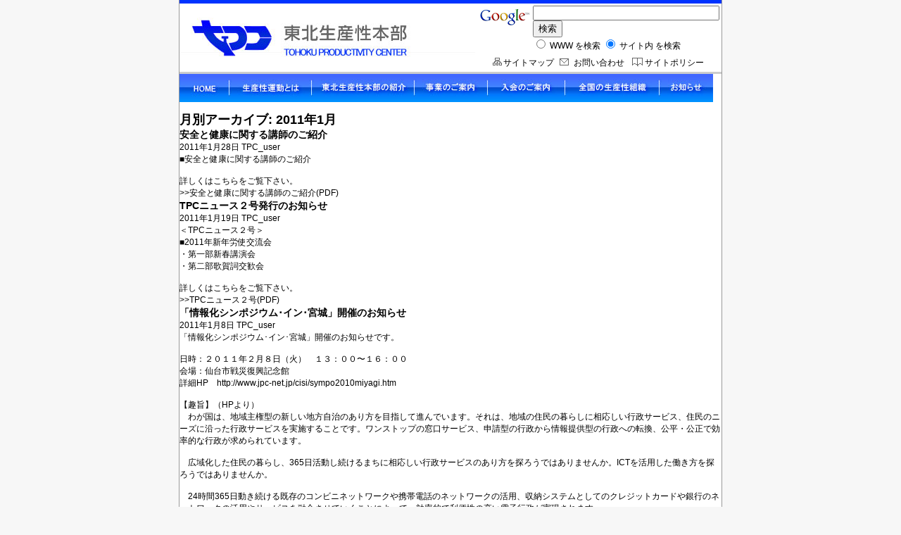

--- FILE ---
content_type: text/html; charset=UTF-8
request_url: https://www.t-productivity-ce.jp/2011/01/
body_size: 12799
content:
<!DOCTYPE html>
<!--[if IE 7]>
<html class="ie ie7" lang="ja">
<![endif]-->
<!--[if IE 8]>
<html class="ie ie8" lang="ja">
<![endif]-->
<!--[if !(IE 7) & !(IE 8)]><!-->
<html lang="ja">
<!--<![endif]-->
<head>
<meta name='robots' content='max-image-preview:large' />
	<style>img:is([sizes="auto" i], [sizes^="auto," i]) { contain-intrinsic-size: 3000px 1500px }</style>
	<link rel='dns-prefetch' href='//fonts.googleapis.com' />
<link rel="alternate" type="application/rss+xml" title="東北生産性本部 &raquo; フィード" href="https://www.t-productivity-ce.jp/feed/" />
<link rel="alternate" type="application/rss+xml" title="東北生産性本部 &raquo; コメントフィード" href="https://www.t-productivity-ce.jp/comments/feed/" />
<script type="text/javascript">
/* <![CDATA[ */
window._wpemojiSettings = {"baseUrl":"https:\/\/s.w.org\/images\/core\/emoji\/16.0.1\/72x72\/","ext":".png","svgUrl":"https:\/\/s.w.org\/images\/core\/emoji\/16.0.1\/svg\/","svgExt":".svg","source":{"concatemoji":"https:\/\/www.t-productivity-ce.jp\/wp-includes\/js\/wp-emoji-release.min.js?ver=6.8.3"}};
/*! This file is auto-generated */
!function(s,n){var o,i,e;function c(e){try{var t={supportTests:e,timestamp:(new Date).valueOf()};sessionStorage.setItem(o,JSON.stringify(t))}catch(e){}}function p(e,t,n){e.clearRect(0,0,e.canvas.width,e.canvas.height),e.fillText(t,0,0);var t=new Uint32Array(e.getImageData(0,0,e.canvas.width,e.canvas.height).data),a=(e.clearRect(0,0,e.canvas.width,e.canvas.height),e.fillText(n,0,0),new Uint32Array(e.getImageData(0,0,e.canvas.width,e.canvas.height).data));return t.every(function(e,t){return e===a[t]})}function u(e,t){e.clearRect(0,0,e.canvas.width,e.canvas.height),e.fillText(t,0,0);for(var n=e.getImageData(16,16,1,1),a=0;a<n.data.length;a++)if(0!==n.data[a])return!1;return!0}function f(e,t,n,a){switch(t){case"flag":return n(e,"\ud83c\udff3\ufe0f\u200d\u26a7\ufe0f","\ud83c\udff3\ufe0f\u200b\u26a7\ufe0f")?!1:!n(e,"\ud83c\udde8\ud83c\uddf6","\ud83c\udde8\u200b\ud83c\uddf6")&&!n(e,"\ud83c\udff4\udb40\udc67\udb40\udc62\udb40\udc65\udb40\udc6e\udb40\udc67\udb40\udc7f","\ud83c\udff4\u200b\udb40\udc67\u200b\udb40\udc62\u200b\udb40\udc65\u200b\udb40\udc6e\u200b\udb40\udc67\u200b\udb40\udc7f");case"emoji":return!a(e,"\ud83e\udedf")}return!1}function g(e,t,n,a){var r="undefined"!=typeof WorkerGlobalScope&&self instanceof WorkerGlobalScope?new OffscreenCanvas(300,150):s.createElement("canvas"),o=r.getContext("2d",{willReadFrequently:!0}),i=(o.textBaseline="top",o.font="600 32px Arial",{});return e.forEach(function(e){i[e]=t(o,e,n,a)}),i}function t(e){var t=s.createElement("script");t.src=e,t.defer=!0,s.head.appendChild(t)}"undefined"!=typeof Promise&&(o="wpEmojiSettingsSupports",i=["flag","emoji"],n.supports={everything:!0,everythingExceptFlag:!0},e=new Promise(function(e){s.addEventListener("DOMContentLoaded",e,{once:!0})}),new Promise(function(t){var n=function(){try{var e=JSON.parse(sessionStorage.getItem(o));if("object"==typeof e&&"number"==typeof e.timestamp&&(new Date).valueOf()<e.timestamp+604800&&"object"==typeof e.supportTests)return e.supportTests}catch(e){}return null}();if(!n){if("undefined"!=typeof Worker&&"undefined"!=typeof OffscreenCanvas&&"undefined"!=typeof URL&&URL.createObjectURL&&"undefined"!=typeof Blob)try{var e="postMessage("+g.toString()+"("+[JSON.stringify(i),f.toString(),p.toString(),u.toString()].join(",")+"));",a=new Blob([e],{type:"text/javascript"}),r=new Worker(URL.createObjectURL(a),{name:"wpTestEmojiSupports"});return void(r.onmessage=function(e){c(n=e.data),r.terminate(),t(n)})}catch(e){}c(n=g(i,f,p,u))}t(n)}).then(function(e){for(var t in e)n.supports[t]=e[t],n.supports.everything=n.supports.everything&&n.supports[t],"flag"!==t&&(n.supports.everythingExceptFlag=n.supports.everythingExceptFlag&&n.supports[t]);n.supports.everythingExceptFlag=n.supports.everythingExceptFlag&&!n.supports.flag,n.DOMReady=!1,n.readyCallback=function(){n.DOMReady=!0}}).then(function(){return e}).then(function(){var e;n.supports.everything||(n.readyCallback(),(e=n.source||{}).concatemoji?t(e.concatemoji):e.wpemoji&&e.twemoji&&(t(e.twemoji),t(e.wpemoji)))}))}((window,document),window._wpemojiSettings);
/* ]]> */
</script>
<style id='wp-emoji-styles-inline-css' type='text/css'>

	img.wp-smiley, img.emoji {
		display: inline !important;
		border: none !important;
		box-shadow: none !important;
		height: 1em !important;
		width: 1em !important;
		margin: 0 0.07em !important;
		vertical-align: -0.1em !important;
		background: none !important;
		padding: 0 !important;
	}
</style>
<link rel='stylesheet' id='wp-block-library-css' href='https://www.t-productivity-ce.jp/wp-includes/css/dist/block-library/style.min.css?ver=6.8.3' type='text/css' media='all' />
<style id='classic-theme-styles-inline-css' type='text/css'>
/*! This file is auto-generated */
.wp-block-button__link{color:#fff;background-color:#32373c;border-radius:9999px;box-shadow:none;text-decoration:none;padding:calc(.667em + 2px) calc(1.333em + 2px);font-size:1.125em}.wp-block-file__button{background:#32373c;color:#fff;text-decoration:none}
</style>
<style id='global-styles-inline-css' type='text/css'>
:root{--wp--preset--aspect-ratio--square: 1;--wp--preset--aspect-ratio--4-3: 4/3;--wp--preset--aspect-ratio--3-4: 3/4;--wp--preset--aspect-ratio--3-2: 3/2;--wp--preset--aspect-ratio--2-3: 2/3;--wp--preset--aspect-ratio--16-9: 16/9;--wp--preset--aspect-ratio--9-16: 9/16;--wp--preset--color--black: #000000;--wp--preset--color--cyan-bluish-gray: #abb8c3;--wp--preset--color--white: #ffffff;--wp--preset--color--pale-pink: #f78da7;--wp--preset--color--vivid-red: #cf2e2e;--wp--preset--color--luminous-vivid-orange: #ff6900;--wp--preset--color--luminous-vivid-amber: #fcb900;--wp--preset--color--light-green-cyan: #7bdcb5;--wp--preset--color--vivid-green-cyan: #00d084;--wp--preset--color--pale-cyan-blue: #8ed1fc;--wp--preset--color--vivid-cyan-blue: #0693e3;--wp--preset--color--vivid-purple: #9b51e0;--wp--preset--gradient--vivid-cyan-blue-to-vivid-purple: linear-gradient(135deg,rgba(6,147,227,1) 0%,rgb(155,81,224) 100%);--wp--preset--gradient--light-green-cyan-to-vivid-green-cyan: linear-gradient(135deg,rgb(122,220,180) 0%,rgb(0,208,130) 100%);--wp--preset--gradient--luminous-vivid-amber-to-luminous-vivid-orange: linear-gradient(135deg,rgba(252,185,0,1) 0%,rgba(255,105,0,1) 100%);--wp--preset--gradient--luminous-vivid-orange-to-vivid-red: linear-gradient(135deg,rgba(255,105,0,1) 0%,rgb(207,46,46) 100%);--wp--preset--gradient--very-light-gray-to-cyan-bluish-gray: linear-gradient(135deg,rgb(238,238,238) 0%,rgb(169,184,195) 100%);--wp--preset--gradient--cool-to-warm-spectrum: linear-gradient(135deg,rgb(74,234,220) 0%,rgb(151,120,209) 20%,rgb(207,42,186) 40%,rgb(238,44,130) 60%,rgb(251,105,98) 80%,rgb(254,248,76) 100%);--wp--preset--gradient--blush-light-purple: linear-gradient(135deg,rgb(255,206,236) 0%,rgb(152,150,240) 100%);--wp--preset--gradient--blush-bordeaux: linear-gradient(135deg,rgb(254,205,165) 0%,rgb(254,45,45) 50%,rgb(107,0,62) 100%);--wp--preset--gradient--luminous-dusk: linear-gradient(135deg,rgb(255,203,112) 0%,rgb(199,81,192) 50%,rgb(65,88,208) 100%);--wp--preset--gradient--pale-ocean: linear-gradient(135deg,rgb(255,245,203) 0%,rgb(182,227,212) 50%,rgb(51,167,181) 100%);--wp--preset--gradient--electric-grass: linear-gradient(135deg,rgb(202,248,128) 0%,rgb(113,206,126) 100%);--wp--preset--gradient--midnight: linear-gradient(135deg,rgb(2,3,129) 0%,rgb(40,116,252) 100%);--wp--preset--font-size--small: 13px;--wp--preset--font-size--medium: 20px;--wp--preset--font-size--large: 36px;--wp--preset--font-size--x-large: 42px;--wp--preset--spacing--20: 0.44rem;--wp--preset--spacing--30: 0.67rem;--wp--preset--spacing--40: 1rem;--wp--preset--spacing--50: 1.5rem;--wp--preset--spacing--60: 2.25rem;--wp--preset--spacing--70: 3.38rem;--wp--preset--spacing--80: 5.06rem;--wp--preset--shadow--natural: 6px 6px 9px rgba(0, 0, 0, 0.2);--wp--preset--shadow--deep: 12px 12px 50px rgba(0, 0, 0, 0.4);--wp--preset--shadow--sharp: 6px 6px 0px rgba(0, 0, 0, 0.2);--wp--preset--shadow--outlined: 6px 6px 0px -3px rgba(255, 255, 255, 1), 6px 6px rgba(0, 0, 0, 1);--wp--preset--shadow--crisp: 6px 6px 0px rgba(0, 0, 0, 1);}:where(.is-layout-flex){gap: 0.5em;}:where(.is-layout-grid){gap: 0.5em;}body .is-layout-flex{display: flex;}.is-layout-flex{flex-wrap: wrap;align-items: center;}.is-layout-flex > :is(*, div){margin: 0;}body .is-layout-grid{display: grid;}.is-layout-grid > :is(*, div){margin: 0;}:where(.wp-block-columns.is-layout-flex){gap: 2em;}:where(.wp-block-columns.is-layout-grid){gap: 2em;}:where(.wp-block-post-template.is-layout-flex){gap: 1.25em;}:where(.wp-block-post-template.is-layout-grid){gap: 1.25em;}.has-black-color{color: var(--wp--preset--color--black) !important;}.has-cyan-bluish-gray-color{color: var(--wp--preset--color--cyan-bluish-gray) !important;}.has-white-color{color: var(--wp--preset--color--white) !important;}.has-pale-pink-color{color: var(--wp--preset--color--pale-pink) !important;}.has-vivid-red-color{color: var(--wp--preset--color--vivid-red) !important;}.has-luminous-vivid-orange-color{color: var(--wp--preset--color--luminous-vivid-orange) !important;}.has-luminous-vivid-amber-color{color: var(--wp--preset--color--luminous-vivid-amber) !important;}.has-light-green-cyan-color{color: var(--wp--preset--color--light-green-cyan) !important;}.has-vivid-green-cyan-color{color: var(--wp--preset--color--vivid-green-cyan) !important;}.has-pale-cyan-blue-color{color: var(--wp--preset--color--pale-cyan-blue) !important;}.has-vivid-cyan-blue-color{color: var(--wp--preset--color--vivid-cyan-blue) !important;}.has-vivid-purple-color{color: var(--wp--preset--color--vivid-purple) !important;}.has-black-background-color{background-color: var(--wp--preset--color--black) !important;}.has-cyan-bluish-gray-background-color{background-color: var(--wp--preset--color--cyan-bluish-gray) !important;}.has-white-background-color{background-color: var(--wp--preset--color--white) !important;}.has-pale-pink-background-color{background-color: var(--wp--preset--color--pale-pink) !important;}.has-vivid-red-background-color{background-color: var(--wp--preset--color--vivid-red) !important;}.has-luminous-vivid-orange-background-color{background-color: var(--wp--preset--color--luminous-vivid-orange) !important;}.has-luminous-vivid-amber-background-color{background-color: var(--wp--preset--color--luminous-vivid-amber) !important;}.has-light-green-cyan-background-color{background-color: var(--wp--preset--color--light-green-cyan) !important;}.has-vivid-green-cyan-background-color{background-color: var(--wp--preset--color--vivid-green-cyan) !important;}.has-pale-cyan-blue-background-color{background-color: var(--wp--preset--color--pale-cyan-blue) !important;}.has-vivid-cyan-blue-background-color{background-color: var(--wp--preset--color--vivid-cyan-blue) !important;}.has-vivid-purple-background-color{background-color: var(--wp--preset--color--vivid-purple) !important;}.has-black-border-color{border-color: var(--wp--preset--color--black) !important;}.has-cyan-bluish-gray-border-color{border-color: var(--wp--preset--color--cyan-bluish-gray) !important;}.has-white-border-color{border-color: var(--wp--preset--color--white) !important;}.has-pale-pink-border-color{border-color: var(--wp--preset--color--pale-pink) !important;}.has-vivid-red-border-color{border-color: var(--wp--preset--color--vivid-red) !important;}.has-luminous-vivid-orange-border-color{border-color: var(--wp--preset--color--luminous-vivid-orange) !important;}.has-luminous-vivid-amber-border-color{border-color: var(--wp--preset--color--luminous-vivid-amber) !important;}.has-light-green-cyan-border-color{border-color: var(--wp--preset--color--light-green-cyan) !important;}.has-vivid-green-cyan-border-color{border-color: var(--wp--preset--color--vivid-green-cyan) !important;}.has-pale-cyan-blue-border-color{border-color: var(--wp--preset--color--pale-cyan-blue) !important;}.has-vivid-cyan-blue-border-color{border-color: var(--wp--preset--color--vivid-cyan-blue) !important;}.has-vivid-purple-border-color{border-color: var(--wp--preset--color--vivid-purple) !important;}.has-vivid-cyan-blue-to-vivid-purple-gradient-background{background: var(--wp--preset--gradient--vivid-cyan-blue-to-vivid-purple) !important;}.has-light-green-cyan-to-vivid-green-cyan-gradient-background{background: var(--wp--preset--gradient--light-green-cyan-to-vivid-green-cyan) !important;}.has-luminous-vivid-amber-to-luminous-vivid-orange-gradient-background{background: var(--wp--preset--gradient--luminous-vivid-amber-to-luminous-vivid-orange) !important;}.has-luminous-vivid-orange-to-vivid-red-gradient-background{background: var(--wp--preset--gradient--luminous-vivid-orange-to-vivid-red) !important;}.has-very-light-gray-to-cyan-bluish-gray-gradient-background{background: var(--wp--preset--gradient--very-light-gray-to-cyan-bluish-gray) !important;}.has-cool-to-warm-spectrum-gradient-background{background: var(--wp--preset--gradient--cool-to-warm-spectrum) !important;}.has-blush-light-purple-gradient-background{background: var(--wp--preset--gradient--blush-light-purple) !important;}.has-blush-bordeaux-gradient-background{background: var(--wp--preset--gradient--blush-bordeaux) !important;}.has-luminous-dusk-gradient-background{background: var(--wp--preset--gradient--luminous-dusk) !important;}.has-pale-ocean-gradient-background{background: var(--wp--preset--gradient--pale-ocean) !important;}.has-electric-grass-gradient-background{background: var(--wp--preset--gradient--electric-grass) !important;}.has-midnight-gradient-background{background: var(--wp--preset--gradient--midnight) !important;}.has-small-font-size{font-size: var(--wp--preset--font-size--small) !important;}.has-medium-font-size{font-size: var(--wp--preset--font-size--medium) !important;}.has-large-font-size{font-size: var(--wp--preset--font-size--large) !important;}.has-x-large-font-size{font-size: var(--wp--preset--font-size--x-large) !important;}
:where(.wp-block-post-template.is-layout-flex){gap: 1.25em;}:where(.wp-block-post-template.is-layout-grid){gap: 1.25em;}
:where(.wp-block-columns.is-layout-flex){gap: 2em;}:where(.wp-block-columns.is-layout-grid){gap: 2em;}
:root :where(.wp-block-pullquote){font-size: 1.5em;line-height: 1.6;}
</style>
<link rel='stylesheet' id='contact-form-7-css' href='https://www.t-productivity-ce.jp/wp-content/plugins/contact-form-7/includes/css/styles.css?ver=6.1.1' type='text/css' media='all' />
<link rel='stylesheet' id='jquery-ui-dialog-min-css-css' href='https://www.t-productivity-ce.jp/wp-includes/css/jquery-ui-dialog.min.css?ver=6.8.3' type='text/css' media='all' />
<link rel='stylesheet' id='contact-form-7-confirm-plus-css' href='https://www.t-productivity-ce.jp/wp-content/plugins/confirm-plus-contact-form-7/assets/css/styles.css?ver=20250903_075645' type='text/css' media='all' />
<link rel='stylesheet' id='twentyfourteen-lato-css' href='//fonts.googleapis.com/css?family=Lato%3A300%2C400%2C700%2C900%2C300italic%2C400italic%2C700italic' type='text/css' media='all' />
<link rel='stylesheet' id='genericons-css' href='https://www.t-productivity-ce.jp/wp-content/themes/TPC/genericons/genericons.css?ver=3.0.3' type='text/css' media='all' />
<link rel='stylesheet' id='twentyfourteen-style-css' href='https://www.t-productivity-ce.jp/wp-content/themes/TPC/style.css?ver=6.8.3' type='text/css' media='all' />
<!--[if lt IE 9]>
<link rel='stylesheet' id='twentyfourteen-ie-css' href='https://www.t-productivity-ce.jp/wp-content/themes/TPC/css/ie.css?ver=20131205' type='text/css' media='all' />
<![endif]-->
<link rel='stylesheet' id='wp-pagenavi-css' href='https://www.t-productivity-ce.jp/wp-content/plugins/wp-pagenavi/pagenavi-css.css?ver=2.70' type='text/css' media='all' />
<link rel='stylesheet' id='cf7cf-style-css' href='https://www.t-productivity-ce.jp/wp-content/plugins/cf7-conditional-fields/style.css?ver=2.6.3' type='text/css' media='all' />
<script type="text/javascript" src="https://www.t-productivity-ce.jp/wp-includes/js/jquery/jquery.min.js?ver=3.7.1" id="jquery-core-js"></script>
<script type="text/javascript" src="https://www.t-productivity-ce.jp/wp-includes/js/jquery/jquery-migrate.min.js?ver=3.4.1" id="jquery-migrate-js"></script>
<link rel="https://api.w.org/" href="https://www.t-productivity-ce.jp/wp-json/" /><style type="text/css">.recentcomments a{display:inline !important;padding:0 !important;margin:0 !important;}</style>
<!-- Global site tag (gtag.js) - Google Analytics4 -->
<script async src="https://www.googletagmanager.com/gtag/js?id=G-SWNZ2R3TTF"></script>
<script>
  window.dataLayer = window.dataLayer || [];
  function gtag(){dataLayer.push(arguments);}
  gtag('js', new Date());

  gtag('config', 'G-SWNZ2R3TTF');
</script>

<meta http-equiv="content-type" content="text/html; charset=UTF-8" />
<meta http-equiv="content-language" content="ja" />

<meta name="robots" content="index,follow" />

<meta name="keywords" content="東北生産性本部, TPC, 生産性, 経営品質, 経営診断, 経営革新, 企業診断, 企業経営, 人材育成, 産業, 事業, 顧客, 労使, 東北, セミナー, 研究会, 講演会" />
<meta name="description" content="東北生産性本部は、社会経済生産性本部と連携し、生産性三原則「雇用の維持拡大、労使の協力・協議、成果の公正配分」を行動理念として掲げ、東北地域の生産性向上に取り組む団体です。" />
<meta name="rating" content="general" />
<meta name="author" content="笹氣出版印刷株式会社" />
<meta name="copyright" content="Copyright &copy; 2001-2010" />
<title>東北生産性本部</title>
<link href="https://www.t-productivity-ce.jp/favicon.ico" rel="SHORTCUT ICON" />
<link rel="stylesheet" type="text/css" media="all" href="https://www.t-productivity-ce.jp/wp-content/themes/TPC/style.css" />
<link rel="stylesheet" type="text/css" media="all" href="https://www.t-productivity-ce.jp/wp-content/themes/TPC/style2.css" />

<!-- RMV: added module header -->

<script type="text/javascript">
<!--
//--></script><script type="text/javascript"><!--
//-->
</script>

<script type="text/javascript">
<!--

function disp(url){

	window.open(url, "window_name", "width=600,height=500,scrollbars=yes");

}

// -->
</script>
</head>

<body bgcolor="#f7f7f7">
<div align="center">
<map id="logo" name="logo">
<area target="_top" href="https://www.t-productivity-ce.jp" coords="31,5,149,80" shape="rect">
</map>
<!---　大枠テーブル　START --->
<table width="760" border="0" cellspacing="0" cellpadding="0" bgcolor="#FFFFFF" class="border-left-999 border-right-999 font12">
   <tr>
<td height="5" bgcolor="#0033FF"><a name="top" id="top"></a></td>
</tr>
<tr>
<td width="758" height="85">

<!-- ヘッダー　START -->
<table width="758" height="85" border="0" cellpadding="0" cellspacing="0">
<tr>
<td width="420" height="85">
<img src="https://www.t-productivity-ce.jp/wp-content/themes/TPC/images/main/he_logo.jpg" width="420" height="85" border="0" usemap="#logo" alt="東北生産性本部" title="東北生産性本部" />
</td>
<td width="338">
<table width="338" border="0" cellspacing="0" cellpadding="0">
<tr>
<td height="60" align="center">
<!-- Googleサイト内検索 START -->
<form method=get action="https://www.google.co.jp/search">
<table height="25" bgcolor="#FFFFFF">
<tr valign=top><td>
<a href="https://www.google.co.jp/">
<img src="https://www.google.com/intl/ja/logos/Logo_25wht.gif" alt="Google" width="75" height="32" 
border="0" align="absmiddle"></a>
</td>
<td height="25" align="left">
<input type=text name=q size=31 maxlength=255 value="">
<input type=hidden name=ie value=UTF-8>
<input type=hidden name=oe value=UTF-8>
<input type=hidden name=hl value="ja">
<input type=submit name=btnG value="検索">
<input type=hidden name=domains value="t-productivity-ce.jp"><br>
<input type=radio name=sitesearch value=""> WWW を検索 
<input type=radio name=sitesearch value="t-productivity-ce.jp" checked> サイト内 を検索
</td>
</tr>
</table>
</form><!-- Googleサイト内検索 END --></td>
</tr>
<tr>
<td height="25"><table width="338" border="0" cellspacing="0" cellpadding="0">
<tr>
<td width="18">&nbsp;</td>
<td width="20" align="right"><img src="https://www.t-productivity-ce.jp/wp-content/themes/TPC/images/main/he_sitemap.gif" width="13" height="11" /></td>
<td width="75" align="center" nowrap="nowrap"><a href="https://www.t-productivity-ce.jp/sitemap" target="_top">サイトマップ</a></td>
<td width="20" align="right"><img src="https://www.t-productivity-ce.jp/wp-content/themes/TPC/images/main/he_toi.gif" width="13" height="10" /></td>
<td width="85" align="center" nowrap="nowrap"><a href="https://www.t-productivity-ce.jp/otoiawase" target="_top">お問い合わせ</a></td>
<td width="20" align="right"><img src="https://www.t-productivity-ce.jp/wp-content/themes/TPC/images/main/he_sitepolicy.gif" width="15" height="12" /></td>
<td width="90" align="center" nowrap="nowrap"><a href="https://www.t-productivity-ce.jp/sitepolicy">サイトポリシー</a></td>
<td width="10">&nbsp;</td>
</tr>
</table>
</td>
</tr>
</table>
</td>
</tr>
</table>
<!-- ヘッダー　END -->
</td>
</tr>
<tr>
<td height="3" width="756" bgcolor="#CCCCCC"></td>
</tr>
<tr>
<td>
<table width="758" border="0" cellspacing="0" cellpadding="0">
      <tr>
        <td width="67"><a href="https://www.t-productivity-ce.jp" target="_top"><img src="https://www.t-productivity-ce.jp/wp-content/themes/TPC/images/main/m_home.jpg" width="67" height="40" border="0" alt="HOME" title="HOME" /></a></td>
        <td width="7"><img src="https://www.t-productivity-ce.jp/wp-content/themes/TPC/images/main/m_line.jpg" width="7" height="40" /></td>
        <td width="110"><a href="https://www.t-productivity-ce.jp/about" target="_top"><img src="https://www.t-productivity-ce.jp/wp-content/themes/TPC/images/main/m_seisan.jpg" width="110" height="40" border="0"  alt="生産性運動とは" title="生産性運動とは" /></a></td>
        <td width="7"><img src="https://www.t-productivity-ce.jp/wp-content/themes/TPC/images/main/m_line.jpg" width="7" height="40" /></td>
        <td width="139"><a href="https://www.t-productivity-ce.jp/soshikigaiyo" target="_top"><img src="https://www.t-productivity-ce.jp/wp-content/themes/TPC/images/main/m_shoukai.jpg" width="139" height="40" border="0"  alt="東北生産性本部の紹介" title="東北生産性本部の紹介" /></a></td>
        <td width="8"><img src="https://www.t-productivity-ce.jp/wp-content/themes/TPC/images/main/m_line.jpg" /></td>
        <td width="97"><a href="https://www.t-productivity-ce.jp/jigyokeikaku" target="_top"><img src="https://www.t-productivity-ce.jp/wp-content/themes/TPC/images/main/m_jigyou.jpg" width="97" height="40" border="0"  alt="事業のご案内" title="事業のご案内" /></a></td>
        <td width="9"><img src="https://www.t-productivity-ce.jp/wp-content/themes/TPC/images/main/m_line.jpg" width="7" height="40" /></td>
        <td width="103"><a href="https://www.t-productivity-ce.jp/nyukai" target="_top"><img src="https://www.t-productivity-ce.jp/wp-content/themes/TPC/images/main/m_nyukai.jpg" width="103" height="40" border="0" alt="入会のご案内" title="入会のご案内" /></a></td>
        <td width="10"><img src="https://www.t-productivity-ce.jp/wp-content/themes/TPC/images/main/m_line.jpg" width="7" height="40" /></td>
        <td width="92"><a href="https://www.t-productivity-ce.jp/soshiki" target="_top"><img src="https://www.t-productivity-ce.jp/wp-content/themes/TPC/images/main/m_soshiki.jpg" width="127" height="40" border="0" alt="全国の生産性組織" title="全国の生産性組織" /></a></td>
        <td width="28"><img src="https://www.t-productivity-ce.jp/wp-content/themes/TPC/images/main/m_line.jpg" width="7" height="40" /></td>
        <td width="28"><a href="https://www.t-productivity-ce.jp/news/" target="_top"><img src="https://www.t-productivity-ce.jp/wp-content/themes/TPC/images/main/m_oshirase.jpg" width="73" height="40" border="0"  alt="お知らせ" title="お知らせ" /></a></td>
      </tr>
</table>
<!-- メニュー END -->


</td>
</tr>
<tr>
<td width="756" height="10" bgcolor="#ffffff"></td>
</tr>

<tr>
<td>


	<section id="primary" class="content-area">
		<div id="content" class="site-content" role="main">

			
			<header class="page-header">
				<h1 class="page-title">
					月別アーカイブ: 2011年1月				</h1>
			</header><!-- .page-header -->

			
<article id="post-134" class="post-134 post type-post status-publish format-standard hentry category-1">
	
	<header class="entry-header">
		<h1 class="entry-title"><a href="https://www.t-productivity-ce.jp/other_16/" rel="bookmark">安全と健康に関する講師のご紹介</a></h1>
		<div class="entry-meta">
			<span class="entry-date"><a href="https://www.t-productivity-ce.jp/other_16/" rel="bookmark"><time class="entry-date" datetime="2011-01-28T09:08:59+09:00">2011年1月28日</time></a></span> <span class="byline"><span class="author vcard"><a class="url fn n" href="https://www.t-productivity-ce.jp/author/tpc_user/" rel="author">TPC_user</a></span></span>		</div><!-- .entry-meta -->
	</header><!-- .entry-header -->

		<div class="entry-content">
		■安全と健康に関する講師のご紹介<br />
<br />
詳しくはこちらをご覧下さい。<br />
>><a href="/pdf/anzen-kenkou.pdf" target="_blank">安全と健康に関する講師のご紹介(PDF)</a><br />
			</div><!-- .entry-content -->
	
	</article><!-- #post-## -->

<article id="post-135" class="post-135 post type-post status-publish format-standard hentry category-1">
	
	<header class="entry-header">
		<h1 class="entry-title"><a href="https://www.t-productivity-ce.jp/tpcnews_2/" rel="bookmark">TPCニュース２号発行のお知らせ</a></h1>
		<div class="entry-meta">
			<span class="entry-date"><a href="https://www.t-productivity-ce.jp/tpcnews_2/" rel="bookmark"><time class="entry-date" datetime="2011-01-19T20:53:58+09:00">2011年1月19日</time></a></span> <span class="byline"><span class="author vcard"><a class="url fn n" href="https://www.t-productivity-ce.jp/author/tpc_user/" rel="author">TPC_user</a></span></span>		</div><!-- .entry-meta -->
	</header><!-- .entry-header -->

		<div class="entry-content">
		＜TPCニュース２号＞<br />
■2011年新年労使交流会<br />
・第一部新春講演会<br />
・第二部歌賀詞交歓会　<br />
<br />
詳しくはこちらをご覧下さい。<br />
>><a href="/pdf/tpcnews_002.pdf" target="_blank">TPCニュース２号(PDF)</a><br />
			</div><!-- .entry-content -->
	
	</article><!-- #post-## -->

<article id="post-136" class="post-136 post type-post status-publish format-standard hentry category-1">
	
	<header class="entry-header">
		<h1 class="entry-title"><a href="https://www.t-productivity-ce.jp/other_15/" rel="bookmark">「情報化シンポジウム･イン･宮城」開催のお知らせ</a></h1>
		<div class="entry-meta">
			<span class="entry-date"><a href="https://www.t-productivity-ce.jp/other_15/" rel="bookmark"><time class="entry-date" datetime="2011-01-08T10:03:52+09:00">2011年1月8日</time></a></span> <span class="byline"><span class="author vcard"><a class="url fn n" href="https://www.t-productivity-ce.jp/author/tpc_user/" rel="author">TPC_user</a></span></span>		</div><!-- .entry-meta -->
	</header><!-- .entry-header -->

		<div class="entry-content">
		「情報化シンポジウム･イン･宮城」開催のお知らせです。<br />
<br />
日時：２０１１年２月８日（火）　１３：００〜１６：００<br />
会場：仙台市戦災復興記念館　<br />
詳細HP　<a href="http://www.jpc-net.jp/cisi/sympo2010miyagi.htm" target="_blank">http://www.jpc-net.jp/cisi/sympo2010miyagi.htm</a><br />
<br />
【趣旨】（HPより）<br />
　わが国は、地域主権型の新しい地方自治のあり方を目指して進んでいます。それは、地域の住民の暮らしに相応しい行政サービス、住民のニーズに沿った行政サービスを実施することです。ワンストップの窓口サービス、申請型の行政から情報提供型の行政への転換、公平・公正で効率的な行政が求められています。<br />
<br />
　広域化した住民の暮らし、365日活動し続けるまちに相応しい行政サービスのあり方を探ろうではありませんか。ICTを活用した働き方を探ろうではありませんか。<br />
<br />
　24時間365日動き続ける既存のコンビニネットワークや携帯電話のネットワークの活用、収納システムとしてのクレジットカードや銀行のネットワークの活用やサービスを融合させていくことによって、効率的で利便性の高い電子行政が実現されます。<br />
<br />
　また、国、地方ともに厳しい財政環境にある中で、行政と企業そして住民の協働による地域・産業の活性化に向けた取り組みが最重要課題となっています。<br />
<br />
　地方自治体が住民や企業と連携して、自らの判断と自らの財源で地域活性化のための取り組みができる仕組みを構築することが必要です。住民のニーズに応える行政サービス向上、地方独自の知恵と工夫による効率的な行政の執行、地域企業の振興などの施策もこれまで以上に選択肢を拡げて実現することが求められます。<br />
<br />
　これらの施策を推進していくにあたってはICTのより一層の活用が重要となります。<br />
<br />
　今回の「情報化シンポジウム・イン・宮城」では、ICTを積極的に活用することで、利便性を享受する“宮城”、 ネット社会に相応しい暮らしや仕事の仕方を推進していく“宮城”の実現に向けての課題と対応策を討論する場を提供します。	</div><!-- .entry-content -->
	
	</article><!-- #post-## -->

<article id="post-137" class="post-137 post type-post status-publish format-standard hentry category-1">
	
	<header class="entry-header">
		<h1 class="entry-title"><a href="https://www.t-productivity-ce.jp/other_14/" rel="bookmark">「ものづくり企業説明会」への参加のご案内</a></h1>
		<div class="entry-meta">
			<span class="entry-date"><a href="https://www.t-productivity-ce.jp/other_14/" rel="bookmark"><time class="entry-date" datetime="2011-01-05T13:51:49+09:00">2011年1月5日</time></a></span> <span class="byline"><span class="author vcard"><a class="url fn n" href="https://www.t-productivity-ce.jp/author/tpc_user/" rel="author">TPC_user</a></span></span>		</div><!-- .entry-meta -->
	</header><!-- .entry-header -->

		<div class="entry-content">
		【趣旨】<br />
各企業・事業所の皆様へ、「ものづくり企業説明会」への参加のご案内です。<br />
<br />
&#x2460;費用は、無料です。<br />
<br />
・<a href="/pdf/syuumen_20110315.pdf" target="_blank">ものづくり企業説明会参加のご案内（PDF）</a><br />
<br />
&#x2461;説明会参加対象者は、<br />
◆県内の技術・技能系教育機関の学生（平成２４年３月卒業予定者）<br />
　大学理工系学部、高等専門学校、専修学校、ポリテックカレッジ、高技専などの学生<br />
<br />
・<a href="/pdf/mono_20110315.pdf" target="_blank">学生向けチラシ（見本）（PDF）</a><br />
<br />
&#x2462;開催日時<br />
　平成２３年３月１５日（火）　１４：００から１７：００<br />
<br />
&#x2463;会場<br />
　江陽グランドホテル<br />
　住所：仙台市青葉区本町２−３−１<br />
<br />
【お申し込み期限】<br />
　平成２３年３月８日（火）まで<br />
<br />
【申し込み先】<br />
　東北生産性本部　「ものづくり企業説明会」係<br />
　〒９８０−００１４<br />
　宮城県仙台市青葉区本町２−１６−１２<br />
　仙台商工会議所７F<br />
　TEL：０２２−２６１−０４１１ <br />
　FAX：０２２−２６１−１４７４<br />
　電子メール：matsubara@t-productivity-ce.jp<br />
  　URL:http://www.t-productivity-ce.jp/<br />
<br />
※当該事業は宮城労働局の委託により東北生産性本部が実施しております。<br />
　 ご不明な点がございましたら上記に電話下さい。	</div><!-- .entry-content -->
	
	</article><!-- #post-## -->

<article id="post-138" class="post-138 post type-post status-publish format-standard hentry category-1">
	
	<header class="entry-header">
		<h1 class="entry-title"><a href="https://www.t-productivity-ce.jp/other_13/" rel="bookmark">新年のご挨拶</a></h1>
		<div class="entry-meta">
			<span class="entry-date"><a href="https://www.t-productivity-ce.jp/other_13/" rel="bookmark"><time class="entry-date" datetime="2011-01-01T00:00:00+09:00">2011年1月1日</time></a></span> <span class="byline"><span class="author vcard"><a class="url fn n" href="https://www.t-productivity-ce.jp/author/tpc_user/" rel="author">TPC_user</a></span></span>		</div><!-- .entry-meta -->
	</header><!-- .entry-header -->

		<div class="entry-content">
		<br />
<div style="font-size:14px;font-weight:bold;">あけましておめでとうございます。</div>
<div style="line-height:150%; "><br />
　昨年中は、賛助会員の皆さまを始めとして、多くの方々から、ご支援とご協力を賜り、衷心より厚く御礼申<br />
し上げます。<br />
　賛助会員サービスの向上を基盤として、組織づくり・人づくりに貢献できるよう、一層の努力をして参ります<br />
ので、本年も変わらぬご愛顧の程、お願い申し上げます。<br />
　皆さまのご健勝とご発展をご祈念申し上げます。<br /><br />
</div>
<br />
<div style="text-align:right; margin-right:40px;">　<br />
  平成二十三年元旦<br />
</div>
<br />
<br />
<div align="center">
<img fetchpriority="high" decoding="async" src="/images/shinnen_2011.jpg" width="350" height="262" alt="新年のご挨拶" title="新年のご挨拶" />
</div>
<br />
<br />
<div style="margin-left:185px;">
<table width="360" border="0" cellspacing="0" cellpadding="0">
  <tr>
    <td width="134" height="20">東北生産性本部</td>
    <td width="94">会長</td>
    <td width="142">青木　讓（前列左）</td>
  </tr>
  <tr>
    <td height="20">&nbsp;</td>
    <td>専務理事</td>
    <td>山口恭二（後列中）</td>
  </tr>
  <tr>
    <td height="20">&nbsp;</td>
    <td>常務理事</td>
    <td>齋藤伸一（後列左）</td>
  </tr>
  <tr>
    <td height="20">&nbsp;</td>
    <td>事務局長</td>
    <td>中村嘉一郎（後列右）</td>
  </tr>
  <tr>
    <td height="20">&nbsp;</td>
    <td>課長</td>
    <td>松原祥枝（前列右）</td>
  </tr>
</table>
</div>
			</div><!-- .entry-content -->
	
	</article><!-- #post-## -->
		</div><!-- #content -->
	</section><!-- #primary -->






<table cellspacing="0">

<tr>
<td valign="top" id="leftcolumn">

<table>
<tbody>
<tr>
    <td id="mainmenu">
<table class="border-all-ccc" border="0" cellpadding="0" cellspacing="0"><tr><td><div class="blockTitle1"></div></td></tr>
	<tr><td height="39" align="left"><div class="blockContent1"><a class="menuMain" href="https://www.t-productivity-ce.jp/about"><span class="green">&nbsp;&nbsp;&gt;&gt;&nbsp;</span>生産性運動とは</a></div></td></tr><tr><td><div class="blockBottom"></div></td></tr></table><table><tr><td height="5"></td></tr></table><table class="border-all-ccc" border="0" cellpadding="0" cellspacing="0"><tr><td><div class="blockTitle2"></div></td></tr>
	<tr><td height="39" align="left"><div class="blockContent2"><a class="menuMain" href="https://www.t-productivity-ce.jp/soshikigaiyo"><span class="blue">&nbsp;&nbsp;&gt;&gt;&nbsp;</span>組織概要</a></div></td></tr><tr><td><div class="blockBottom"></div></td></tr><tr><td align="left" colspan="2" class="border"></td></tr>
	<tr><td height="39" align="left"><div class="blockContent2"><a class="menuMain" href="https://www.t-productivity-ce.jp/jigyouhoshin"><span class="blue">&nbsp;&nbsp;&gt;&gt;&nbsp;</span>事業方針</a></div></td></tr><tr><td><div class="blockBottom"></div></td></tr><tr><td align="left" colspan="2" class="border"></td></tr>
	<tr><td height="39" align="left"><div class="blockContent2"><a class="menuMain" href="https://www.t-productivity-ce.jp/50syunen"><span class="blue">&nbsp;&nbsp;&gt;&gt;&nbsp;</span>創立50周年宣言</a></div></td></tr><tr><td><div class="blockBottom"></div></td></tr></table><table><tr><td height="5"></td></tr></table><table class="border-all-ccc" border="0" cellpadding="0" cellspacing="0"><tr><td><div class="blockTitle3"></div></td></tr>
	<tr><td height="39" align="left"><div class="blockContent3"><a class="menuMain" href="https://www.t-productivity-ce.jp/jigyokeikaku"><span class="oreng">&nbsp;&nbsp;&gt;&gt;&nbsp;</span>2025年度事業計画</a></div></td></tr><tr><td><div class="blockBottom"></div></td></tr><tr><td align="left" colspan="2" class="border"></td></tr>
	<tr><td height="39" align="left"><div class="blockContent3"><a class="menuMain" href="https://www.t-productivity-ce.jp/bosyu_jigyou"><span class="oreng">&nbsp;&nbsp;&gt;&gt;&nbsp;</span>現在募集中の事業</a></div></td></tr><tr><td><div class="blockBottom"></div></td></tr></table><table><tr><td height="5"></td></tr></table><table class="border-all-ccc" border="0" cellpadding="0" cellspacing="0"><tr><td><div class="blockTitle4"></div></td></tr>
	<tr><td height="39" align="left"><div class="blockContent4"><a class="menuMain" href="https://www.t-productivity-ce.jp/nyukai"><span class="red">&nbsp;&nbsp;&gt;&gt;&nbsp;</span>入会のご案内</a></div></td></tr><tr><td><div class="blockBottom"></div></td></tr></table><table><tr><td height="5"></td></tr></table><table class="border-all-ccc" border="0" cellpadding="0" cellspacing="0"><tr><td><div class="blockTitle5"></div></td></tr>
	<tr><td height="39" align="left"><div class="blockContent5"><a class="menuMain" href="https://www.t-productivity-ce.jp/soshiki"><span class="l_bleu">&nbsp;&nbsp;&gt;&gt;&nbsp;</span>全国の生産性組織</a></div></td></tr><tr><td><div class="blockBottom"></div></td></tr></table><table><tr><td height="5"></td></tr></table>
<table class="border-all-ccc" border="0" cellpadding="0" cellspacing="0"><tr><td><div class="blockTitle6"></div></td></tr>
	<tr><td height="39" align="left"><div class="blockContent6"><a class="menuMain" href="https://www.t-productivity-ce.jp/news/"><span class="perple">&nbsp;&nbsp;&gt;&gt;&nbsp;</span>お知らせ</a></div></td></tr><tr><td><div class="blockBottom"></div></td></tr></table>
<table><tr><td height="5"></td></tr></table><table class="border-all-ccc" border="0" cellpadding="0" cellspacing="0"><tr><td height="60" align="center" valign="middle"><a class="menuMain" href="https://www.t-productivity-ce.jp/tpcnews/"><div class="blockTitle10"></div></a></td></tr></table>
</td>
</tr>
</tbody>
</table>



<!-- End left blocks loop -->
  </div>
      </td>

      
    </tr>
  </table>
  <br><br><br>
<!-- フッターメニュー START -->		
	<table width="758" border="0" cellspacing="0" cellpadding="0">
      <tr>
        <td height="30" align="center"><a href="https://www.t-productivity-ce.jp" target="_top">HOME</a>　 <a href="https://www.t-productivity-ce.jp/about" target="_top">生産性運動とは</a>　　<a href="https://www.t-productivity-ce.jp/soshikigaiyo" target="_top">東北生産性本部の紹介</a>　　<a href="https://www.t-productivity-ce.jp/jigyokeikaku" target="_top">事業のご案内</a>　　<a href="https://www.t-productivity-ce.jp/nyukai" target="_top">入会のご案内</a>　　<a href="https://www.t-productivity-ce.jp/soshiki" target="_top">全国の生産性組織</a>　　<a href="https://www.t-productivity-ce.jp/news" target="_top">お知らせ</a></td>
      </tr>
    </table>
<!-- フッターメニュー END -->		
	
	
	</td>
  </tr>
  <tr>
    <td height="5" bgcolor="#0066FF"></td>
  </tr>

<!-- コピーライト -->	  
  <tr>
    <td height="30" align="center" valign="middle">Copyright (c) 2007 Tohoku Productivity Center All Rights Reserved.</td>
  </tr>

  <tr>
    <td height="20">&nbsp;</td>
  </tr>
</table>
<!---　大枠テーブル　END --->

</div>

	<script type="speculationrules">
{"prefetch":[{"source":"document","where":{"and":[{"href_matches":"\/*"},{"not":{"href_matches":["\/wp-*.php","\/wp-admin\/*","\/wp-content\/uploads\/*","\/wp-content\/*","\/wp-content\/plugins\/*","\/wp-content\/themes\/TPC\/*","\/*\\?(.+)"]}},{"not":{"selector_matches":"a[rel~=\"nofollow\"]"}},{"not":{"selector_matches":".no-prefetch, .no-prefetch a"}}]},"eagerness":"conservative"}]}
</script>
<script type="text/javascript" src="https://www.t-productivity-ce.jp/wp-includes/js/dist/hooks.min.js?ver=4d63a3d491d11ffd8ac6" id="wp-hooks-js"></script>
<script type="text/javascript" src="https://www.t-productivity-ce.jp/wp-includes/js/dist/i18n.min.js?ver=5e580eb46a90c2b997e6" id="wp-i18n-js"></script>
<script type="text/javascript" id="wp-i18n-js-after">
/* <![CDATA[ */
wp.i18n.setLocaleData( { 'text direction\u0004ltr': [ 'ltr' ] } );
/* ]]> */
</script>
<script type="text/javascript" src="https://www.t-productivity-ce.jp/wp-content/plugins/contact-form-7/includes/swv/js/index.js?ver=6.1.1" id="swv-js"></script>
<script type="text/javascript" id="contact-form-7-js-translations">
/* <![CDATA[ */
( function( domain, translations ) {
	var localeData = translations.locale_data[ domain ] || translations.locale_data.messages;
	localeData[""].domain = domain;
	wp.i18n.setLocaleData( localeData, domain );
} )( "contact-form-7", {"translation-revision-date":"2025-08-05 08:50:03+0000","generator":"GlotPress\/4.0.1","domain":"messages","locale_data":{"messages":{"":{"domain":"messages","plural-forms":"nplurals=1; plural=0;","lang":"ja_JP"},"This contact form is placed in the wrong place.":["\u3053\u306e\u30b3\u30f3\u30bf\u30af\u30c8\u30d5\u30a9\u30fc\u30e0\u306f\u9593\u9055\u3063\u305f\u4f4d\u7f6e\u306b\u7f6e\u304b\u308c\u3066\u3044\u307e\u3059\u3002"],"Error:":["\u30a8\u30e9\u30fc:"]}},"comment":{"reference":"includes\/js\/index.js"}} );
/* ]]> */
</script>
<script type="text/javascript" id="contact-form-7-js-before">
/* <![CDATA[ */
var wpcf7 = {
    "api": {
        "root": "https:\/\/www.t-productivity-ce.jp\/wp-json\/",
        "namespace": "contact-form-7\/v1"
    }
};
/* ]]> */
</script>
<script type="text/javascript" src="https://www.t-productivity-ce.jp/wp-content/plugins/contact-form-7/includes/js/index.js?ver=6.1.1" id="contact-form-7-js"></script>
<script type="text/javascript" id="contact-form-7-confirm-plus-js-extra">
/* <![CDATA[ */
var data_arr = {"cfm_title_suffix":"\u78ba\u8a8d","cfm_btn":"\u78ba\u8a8d","cfm_btn_edit":"\u4fee\u6b63","cfm_btn_mail_send":"\u3053\u306e\u5185\u5bb9\u3067\u9001\u4fe1","checked_msg":"\u30c1\u30a7\u30c3\u30af\u3042\u308a"};
/* ]]> */
</script>
<script type="text/javascript" src="https://www.t-productivity-ce.jp/wp-content/plugins/confirm-plus-contact-form-7/assets/js/scripts.js?ver=20250903_075645" id="contact-form-7-confirm-plus-js"></script>
<script type="text/javascript" src="https://www.t-productivity-ce.jp/wp-includes/js/jquery/ui/core.min.js?ver=1.13.3" id="jquery-ui-core-js"></script>
<script type="text/javascript" src="https://www.t-productivity-ce.jp/wp-includes/js/jquery/ui/mouse.min.js?ver=1.13.3" id="jquery-ui-mouse-js"></script>
<script type="text/javascript" src="https://www.t-productivity-ce.jp/wp-includes/js/jquery/ui/resizable.min.js?ver=1.13.3" id="jquery-ui-resizable-js"></script>
<script type="text/javascript" src="https://www.t-productivity-ce.jp/wp-includes/js/jquery/ui/draggable.min.js?ver=1.13.3" id="jquery-ui-draggable-js"></script>
<script type="text/javascript" src="https://www.t-productivity-ce.jp/wp-includes/js/jquery/ui/controlgroup.min.js?ver=1.13.3" id="jquery-ui-controlgroup-js"></script>
<script type="text/javascript" src="https://www.t-productivity-ce.jp/wp-includes/js/jquery/ui/checkboxradio.min.js?ver=1.13.3" id="jquery-ui-checkboxradio-js"></script>
<script type="text/javascript" src="https://www.t-productivity-ce.jp/wp-includes/js/jquery/ui/button.min.js?ver=1.13.3" id="jquery-ui-button-js"></script>
<script type="text/javascript" src="https://www.t-productivity-ce.jp/wp-includes/js/jquery/ui/dialog.min.js?ver=1.13.3" id="jquery-ui-dialog-js"></script>
<script type="text/javascript" src="https://www.t-productivity-ce.jp/wp-content/themes/TPC/js/functions.js?ver=20140616" id="twentyfourteen-script-js"></script>
<script type="text/javascript" id="wpcf7cf-scripts-js-extra">
/* <![CDATA[ */
var wpcf7cf_global_settings = {"ajaxurl":"https:\/\/www.t-productivity-ce.jp\/wp-admin\/admin-ajax.php"};
/* ]]> */
</script>
<script type="text/javascript" src="https://www.t-productivity-ce.jp/wp-content/plugins/cf7-conditional-fields/js/scripts.js?ver=2.6.3" id="wpcf7cf-scripts-js"></script>
  <!-- SmoothScroll -->
<script type="text/javascript" src="https://ajax.googleapis.com/ajax/libs/jquery/1.9.1/jquery.min.js"></script>

<script type="text/javascript">
$(function(){
	$('a[href^=#]').click(function(){
		var speed = 1000;
		var href= $(this).attr("href");
		var target = $(href == "#" || href == "" ? 'html' : href);
		var position = target.offset().top;
		$("html, body").animate({scrollTop:position}, speed, "swing");
		return false;
	});
});
</script>
	<!-- Google Analytics -->
<script type="text/javascript">
var gaJsHost = (("https:" == document.location.protocol) ? "https://ssl." : "http://www.");
document.write(unescape("%3Cscript src='" + gaJsHost + "google-analytics.com/ga.js' type='text/javascript'%3E%3C/script%3E"));
</script>
<script type="text/javascript">
try {
var pageTracker = _gat._getTracker("UA-2649561-18");
pageTracker._trackPageview();
} catch(err) {}</script>

</body>
</html>



--- FILE ---
content_type: text/css
request_url: https://www.t-productivity-ce.jp/wp-content/themes/TPC/style.css
body_size: 2713
content:
/* ----- �S�̗]�� ----- */
body { 
   margin:0px;
   padding:0px;
   font-family:'�l�r �o�S�V�b�N','MS PGothic','�q���M�m�p�S Pro W3','Hiragino Kaku Gothic Pro',sans-serif !important;
   }

/* ----- �e�v�f�]�� ----- */   
h1 {
  margin: 0px 0px 0px 0px;
  padding: 0px 0px 0px 0px;
}

h2 {
  margin: 0px 0px 0px 0px;
  padding: 0px 0px 0px 0px;
}

h3 {
  margin: 0px 0px 0px 0px;
  padding: 0px 0px 0px 0px;
}

h4 {
  margin: 0px 0px 0px 0px;
  padding: 0px 0px 0px 0px;
}

h5 {
  margin: 0px 0px 0px 0px;
  padding: 0px 0px 0px 0px;
}

h6 {
  margin: 0px 0px 0px 0px;
  padding: 0px 0px 0px 0px;
}

ul {
  margin: 0px 0px 0px 0px;
  padding: 0px 0px 0px 0px;
}

ol {
  margin: 0px 0px 0px 0px;
  padding: 0px 0px 0px 0px;
}

li {
  margin: 0px 0px 0px 0px;
  padding: 0px 0px 0px 0px;
}

p {
  margin: 0px 0px 0px 0px;
  padding: 0px 0px 0px 0px;
}

a {
  margin: 0px 0px 0px 0px;
  padding: 0px 0px 0px 0px;
}

form {
  margin: 0px 0px 0px 0px;
  padding: 0px 0px 0px 0px;
}
   

/* ----- �����N ----- */
a:link { color: #000000; }

a:visited { color: #000000; }

a:active { color: #FF9900; }

a:hover { color: #FF9900; }

a { text-decoration: none; }


.underline_link a:link  {
  color: #000000;
  text-decoration: underline;
}

.underline_link a:visited  {
  color: #000000;
  text-decoration: underline;
}
 
.underline_link a:hover  {
  color: #FF9900;
  text-decoration: underline;
}

.underline_link a:active  {
  color: #FF9900;
  text-decoration: underline;
}


/* ----- �F ----- */
.c0033CC {
  color:#0033CC;
}

.c339900 {
  color:#339900;
}

.cff9900 {
  color:#ff9900;
}

.cff0000 {
  color:#ff0000;
}

.c0033cc {
  color:#0033cc;
}

.c9b69ff {
  color:#9b69ff;
}

/* ----- �����T�C�Y ----- */
.font11 {
 font-size:11px
}

.font12 {
 font-size:12px
}

.font14 {
 font-size:14px
}

.font16 {
 font-size:16px

}

.font18 {
 font-size:18px
}

.font20 {
 font-size:20px
}


/* ----- ���� ----- */
.font-family_ja {
    font-family: "�l�r �S�V�b�N", "Osaka�|����";
}

.font-family_en {
    font-family: "Times New Roman","Times";
}


.font-family_sa {
    font-family: sans-serif !important ; /* �S�V�b�N�n�t�H���g */
} 

.font-family_se {
    font-family: serif ; /* �����n�t�H���g */
}

.font-family_cu { 
    font-family: cursive ; /* �����̌n�t�H���g */
} 

.font-family_fa {
    font-family: fantasy ;   /* �����t�H���g */
} 

.font-family_mo {
    font-family: monospace ;  /* �����t�H���g */
}


/*-----  �s��  -----*/
.line-height110 {
 line-height:110%;
}

.line-height130 {
 line-height:130%;
}

.line-height150 {
 line-height:150%;
}

/*-----  �s��  -----*/
.weight_b {
 font-weight:bold;
}

.weight_n {
 font-weight:normal;
}

/*-----  �]��  -----*/
.padding5 {
  padding:5px;
}

.padding10 {
  padding:10px;
}

.padding-left10 {
 padding-left:10px;
} 

.padding-left20 {
 padding-left:20px;
} 

.padding-left40 {
 padding-left:40px;
} 

.padding-right10 {
 padding-right:10px;
} 

.padding-right20 {
 padding-right:20px;
}

.padding-top10 {
 padding-top:10px;
}

.padding-top20 {
 padding-top:20px;
}

.padding-bottom10 {
 padding-bottom:10px;
}

.padding-bottom20 {
 padding-bottom:20px;
}


.margin-left10 {
 margin-left:10px;
}

.margin-right10 {
 margin-right:10px;
}

/*-----  �r��  -----*/
.border-all-ccc {border:1px #cccccc solid;}
.border-all-666 {border:1px #666666 solid;}



.border-bottom-ccc {border-bottom:1px #cccccc solid;}
.border-bottom-666 {border-bottom:1px #666666 solid;}




.border-left-999 {border-left:1px #999999 solid;}
.border-left-666 {border-left:1px #666666 solid;}


.border-right-999 {border-right:1px #999999 solid;}
.border-right-666 {border-right:1px #666666 solid;}



.text-align-right {text-align: right;}


.table0 {
	padding: 0px;
	margin: 0px;
	width: 538px;
} 

td#table1 {
	padding: 0px;
	background-image: url(images/main/table_04.jpg);
	margin: 0px;
	width: 16px;
} 

td#table2 {
	padding: 0px;
	margin: 0px;
	background-color: #FFFFFF;
} 

td#table3 {
	padding: 0px;
	background-image: url(images/main/table_06.jpg);
	margin: 0px;
	width: 19px;
} 

td#table4 {
	padding: 0px;
	background-image: url(images/main/table_02.jpg);
	margin: 0px;
	height: 18px;
}

td#table5 {
	padding: 0px;
	background-image: url(images/main/table_08.jpg);
	margin: 0px;
}

th {
	color: #FFFFFF;
	padding : 3px;
	vertical-align : middle;
	font-family: Verdana, Arial, Helvetica, sans-serif !important;
	background-image: url(images/main/th.gif);
	background-color: #666666;
}

#leftcolumn {
	width: 200px;
	margin-left: 9px;

	}


#leftcolumn div.blockTitle1 {
	width: 198px;
	height: 33px;
	background-image: url(images/main/sm_seisan.jpg);
	background-repeat: no-repeat;
	border-bottom:1px #cccccc solid;
}
#leftcolumn div.blockContent1 {}

#leftcolumn div.blockTitle2 {
	width: 198px;
	height: 33px;
	background-image: url(images/main/sm_shoukai.jpg);
	background-repeat: no-repeat;
	border-bottom:1px #cccccc solid;
}
#leftcolumn div.blockContent2 {}

#leftcolumn div.blockTitle3 {
	width: 198px;
	height: 33px;
	background-image: url(images/main/sm_jigyou.jpg);
	background-repeat: no-repeat;
	border-bottom:1px #cccccc solid;
}
#leftcolumn div.blockContent3 {}

#leftcolumn div.blockTitle4 {
	width: 198px;
	height: 33px;
	background-image: url(images/main/sm_nyukai.jpg);
	background-repeat: no-repeat;
	border-bottom:1px #cccccc solid;
}
#leftcolumn div.blockContent4 {}

#leftcolumn div.blockTitle5 {
	width: 198px;
	height: 33px;
	background-image: url(images/main/sm_soshiki.jpg);
	background-repeat: no-repeat;
	border-bottom:1px #cccccc solid;
}
#leftcolumn div.blockContent5 {}

#leftcolumn div.blockTitle6 {
	width: 198px;
	height: 33px;
	background-image: url(images/main/sm_oshirase.jpg);
	background-repeat: no-repeat;
	border-bottom:1px #cccccc solid;
}
#leftcolumn div.blockContent6 {}


#leftcolumn div.blockTitle10 {
	width: 198px;
	height: 80px;
	line-height:60px;
	text-align: center;
		background-image: url(images/main/tpcnews_btn.jpg);
	background-repeat: no-repeat;

}


#leftcolumn div.blockTitle7 {
	width: 198px;
	height: 70px;
	line-height:70px;
	text-align: center;
		background-image: url(images/main/sm_ke_btn.jpg);
	background-repeat: no-repeat;

}
#leftcolumn div.blockContent7 {}

#leftcolumn div.blockTitle8 {
	width: 198px;
	height: 70px;
	line-height:70px;
	text-align: center;
	background-image: url(images/main/sm_ie_btn.jpg);
	background-repeat: no-repeat;

}
#leftcolumn div.blockContent8 {}

#leftcolumn div.blockTitle9 {
	width: 198px;
	height: 70px;
	line-height:70px;
	text-align: center;
	background-image: url(images/main/sm_ho_btn.jpg);
	background-repeat: no-repeat;

}
#leftcolumn div.blockContent9 {}


#leftcolumn div.blockTitle {
	color: #FFFFFF;
	font-weight: bold;
	background-color: #666666;
	background-repeat: no-repeat;

}

#leftcolumn div.blockContent {
	margin-left: 9px;
	margin-right: 2px;
	margin-bottom: 10px;
	padding: 3px;
	background-color: #FFFFFF;
	border-top-width: 2px;
	border-right-width: 1px;
	border-bottom-width: 1px;
	border-top-style: solid;
	border-right-style: solid;
	border-bottom-style: solid;
	border-top-color: #CCCCCC;
	border-right-color: #CCCCCC;
	border-bottom-color: #999999;
}

#centercolumn {
	float: left;
	text-align: left;
	}

.centerCcolumn {
	clear:both;
	padding-top: 0px;
	padding-bottom: 5px;
	padding-left: 5px;
}

.centerCcolumn div.blockTitle {
	clear:both;
	text-align: left;
	color: #444444;
	font-weight: bold;
	background-image: url(images/main/co_t2.jpg);
	background-repeat:no-repeat;
	background-position:top left;
	padding-top: 0px;
	padding-left: 25px;
	height: 30px;
	line-height:30px;
}

.centerCcolumn div.blockContent {
	text-align: left;
	margin-right: 0px;
	padding-top: 5px;
	margin-left: 0px;
	margin-bottom: 7px;

}

.centerCcolumn div.oshirasetop {
	text-align: left;
	margin-right: 0px;
	padding-top: 5px;
	margin-left: 0px;
	margin-bottom: 7px;

}

.centerCcolumn div.topblockContent {
	text-align: left;
	margin-right: 0px;
	margin-left: 0px;
	margin-bottom: 7px;

}

.centerLcolumn {
	float: left;
	overflow:hidden;
	width: 49%;
	padding-top: 0px;
	padding-right: 2px;
	padding-bottom: 0px;
	padding-left: 0px;
}

.centerLcolumn div.blockTitle {
	color: #444444;
	font-weight: bold;
	background-image: url(images/main/titlebk.jpg);
	background-repeat: repeat-x;
	padding-top: 5px;
	padding-left: 5px;
	height: 25px;
}

.centerLcolumn div.blockContent {
	padding-top: 10px;
	padding-right: 2px;
	padding-bottom: 10px;
	padding-left: 5px;
	border-right-width: 1px;
	border-bottom-width: 1px;
	border-left-width: 1px;
	border-right-style: solid;
	border-bottom-style: solid;
	border-left-style: solid;
	border-right-color: #CCCCCC;
	border-bottom-color: #CCCCCC;
	border-left-color: #CCCCCC;
	margin-bottom: 12px;
}

.centerRcolumn {
	float: right;
	overflow:hidden;
	width: 49%;
	padding-top: 0px;
	padding-right: 0px;
	padding-bottom: 0px;
	padding-left: 2px;
}

.centerRcolumn div.blockTitle {
	color: #444444;
	font-weight: bold;
	background-image: url(images/main/titlebk.jpg);
	background-repeat: repeat-x;
	padding-top: 5px;
	padding-left: 5px;
	height: 25px;
}

.centerRcolumn div.blockContent {
	padding-top: 10px;
	padding-right: 5px;
	padding-bottom: 10px;
	padding-left: 2px;
	border-right-width: 1px;
	border-bottom-width: 1px;
	border-left-width: 1px;
	border-right-style: solid;
	border-bottom-style: solid;
	border-left-style: solid;
	border-right-color: #CCCCCC;
	border-bottom-color: #CCCCCC;
	border-left-color: #CCCCCC;
	margin-bottom: 12px;
}


div#content {text-align: left;}

#rightcolumn {
	width: 171px;
	float: right;
	overflow: hidden;
	}

#rightcolumn div.blockTitle {
	color: #FFFFFF;
	font-weight: bold;
	background-image: url(images/main/menubk.gif);
	background-repeat: no-repeat;
	padding-top: 4px;
	padding-left: 25px;
	padding-bottom: 2px;
	padding-right: 6px;
	margin-top: 7px;
	margin-left: 3px;
}

#rightcolumn div.blockContent {
	margin-left: 3px;
	margin-right: 8px;
	margin-bottom: 10px;
	background-color: #FFFFFF;
	border-top-width: 2px;
	border-right-width: 1px;
	border-bottom-width: 1px;
	border-top-style: solid;
	border-right-style: solid;
	border-bottom-style: solid;
	border-top-color: #CCCCCC;
	border-right-color: #CCCCCC;
	border-bottom-color: #999999;
	padding: 3px;
}
.border {
	background-image: url(images/main/sm_bo.gif);
	height:1px;

}
#pagetop {
	text-align:right;
	background-image: url(images/main/bar.jpg);
	vertical-align: middle;
	border-top-width: 1px;
	border-top-style: solid;
	border-top-color: #DDDDDD;
	font-size: 10px;
	padding-top: 1px;
	padding-right: 4px;
	padding-bottom: 1px;
	padding-left: 1px;
}

#footer {
	text-align:center;
	background-image: url(images/main/footer.jpg);
	color: #FFFFFF;
	padding-top: 15px;
	padding-bottom: 7px;
	font-size: 10px;
}

#footer a {
	color: #AAAAAA;
}

td#mainmenu {text-align: left;}
td#mainmenu span.green {color:#339900;}
td#mainmenu span.blue {color:#0033CC;
	text-align: left;}
td#mainmenu span.oreng {color:#ff9900;}
td#mainmenu span.red {color:#ff0000;}
td#mainmenu span.l_bleu {color:#0033cc;}
td#mainmenu span.perple {color:#9b69ff;}
td#mainmenu a {}
td#mainmenu a:hover {}
td#mainmenu a.menuTop {
	padding: 1px;}
td#mainmenu a.menuMain {padding: 1px;}
td#mainmenu a.menuSub {
	padding: 1px;
	background-color: #EEEEEE;
}

td#usermenu a {padding: 1px;
	border-bottom-width: 1px;
	border-bottom-style: dotted;
	border-bottom-color: #CCCCCC;}
td#usermenu a:hover {}
td#usermenu a.menuTop {padding: 1px;}
td#usermenu a.highlight {background-color: #fcc;}



.outer {border: 1px dotted #CCCCCC;}
.head {background-color: #CCCCCC; padding: 5px; font-weight: bold;}
.even {background-color: #DDDDDD; padding: 5px;}
.odd {background-color: #EEEEEE; padding: 5px;}
.foot {background-color: #c2cdd6; padding: 5px; font-weight: bold;}
tr.even td {background-color: #dee3e7; padding: 5px;}
tr.odd td {background-color: #E9E9E9; padding: 5px;}

div.errorMsg { background-color: #FFCCCC; text-align: center; border-top: 1px solid #DDDDFF; border-left: 1px solid #DDDDFF; border-right: 1px solid #AAAAAA; border-bottom: 1px solid #AAAAAA; font-weight: bold; padding: 10px;}
div.confirmMsg { background-color: #DDFFDF; color: #136C99; text-align: center; border-top: 1px solid #DDDDFF; border-left: 1px solid #DDDDFF; border-right: 1px solid #AAAAAA; border-bottom: 1px solid #AAAAAA; font-weight: bold; padding: 10px;}
div.resultMsg { background-color : #CCCCCC; color: #333333; text-align: center; border-top: 1px solid silver; border-left: 1px solid silver; font-weight: bold; border-right: 1px solid #666666; border-bottom: 1px solid #666666; padding: 10px;}

div.errorMsg1 { background-color: #FFCCCC; border-top: 1px solid #DDDDFF; border-left: 1px solid #DDDDFF; border-right: 1px solid #AAAAAA; border-bottom: 1px solid #AAAAAA; font-weight: bold; padding: 10px;}

div.resultMsg1 { background-color : #CCCCCC; color: #333333; border-top: 1px solid silver; border-left: 1px solid silver; font-weight: bold; border-right: 1px solid #666666; border-bottom: 1px solid #666666; padding: 10px;}


div.xoopsCode { background: #FFFFFF; border: 1px inset #000080; font-family: "Courier New",Courier,monospace; padding: 0px 6px 6px 6px;}
div.xoopsQuote { background: #FFFFFF; border: 1px inset #000080; font-family: "Courier New",Courier,monospace; padding: 0px 6px 6px 6px;}


.comTitle {font-weight: bold; margin-bottom: 2px;}
.comText {padding: 2px;}
.comUserStat {font-size: 10px; color: #333333; font-weight:bold; border: 1px solid silver; background-color: #ffffff; margin: 2px; padding: 2px;}
.comUserStatCaption {font-weight: normal;}
.comUserStatus {margin-left: 2px; margin-top: 10px; color: #333333; font-weight:bold; font-size: 10px;}
.comUserRank {margin: 2px;}
.comUserRankText {font-size: 10px;font-weight:bold;}
.comUserRankImg {border: 0;}
.comUserName {}
.comUserImg {margin: 2px;}
.comDate {font-weight: normal; font-style: italic; font-size: smaller}
.comDateCaption {font-weight: bold; font-style: normal;}


.mw_wp_form_preview .reset-button {
    display: none;
}

.mw_wp_form_input ._message {
    display: none;
}
